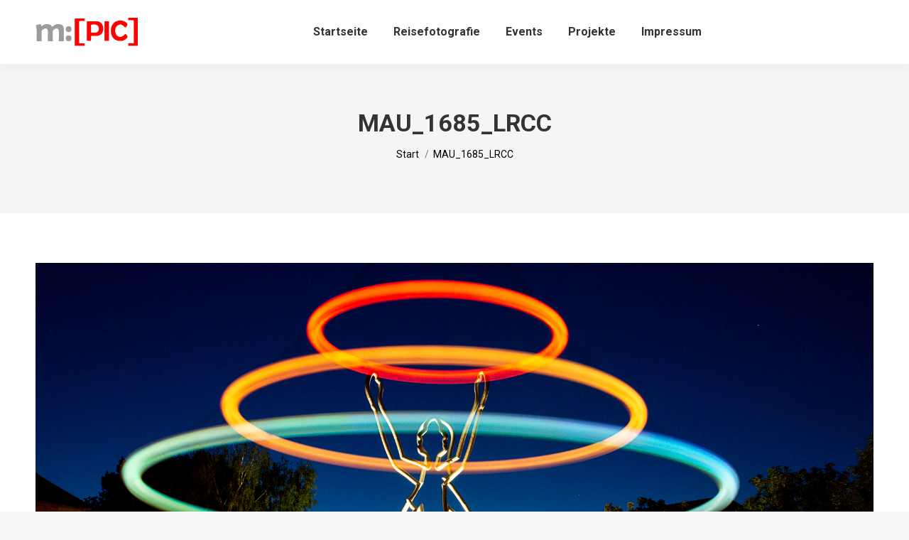

--- FILE ---
content_type: text/html; charset=UTF-8
request_url: https://maudesign.de/dt_gallery/heavens-carousel/mau_1685_lrcc/
body_size: 49478
content:
<!DOCTYPE html>
<!--[if !(IE 6) | !(IE 7) | !(IE 8)  ]><!-->
<html dir="ltr" lang="de" prefix="og: https://ogp.me/ns#" class="no-js">
<!--<![endif]-->
<head>
	<meta charset="UTF-8" />
				<meta name="viewport" content="width=device-width, initial-scale=1, maximum-scale=1, user-scalable=0"/>
			<meta name="theme-color" content="#ff0000"/>	<link rel="profile" href="https://gmpg.org/xfn/11" />
	<title>MAU_1685_LRCC - m:[PIC ] Photography and Art</title>

		<!-- All in One SEO 4.9.3 - aioseo.com -->
	<meta name="robots" content="max-image-preview:large" />
	<meta name="author" content="Herbert"/>
	<meta name="google-site-verification" content="a3W11oAYQbc4VbH4WWlSg2VHD4z7ZVUAw55xmF93Ajg" />
	<link rel="canonical" href="https://maudesign.de/dt_gallery/heavens-carousel/mau_1685_lrcc/" />
	<meta name="generator" content="All in One SEO (AIOSEO) 4.9.3" />
		<meta property="og:locale" content="de_DE" />
		<meta property="og:site_name" content="m:[PIC ] Photography and Art - The intersection of light and imagination" />
		<meta property="og:type" content="article" />
		<meta property="og:title" content="MAU_1685_LRCC - m:[PIC ] Photography and Art" />
		<meta property="og:url" content="https://maudesign.de/dt_gallery/heavens-carousel/mau_1685_lrcc/" />
		<meta property="article:published_time" content="2020-09-27T17:22:07+00:00" />
		<meta property="article:modified_time" content="2020-09-27T17:22:07+00:00" />
		<meta name="twitter:card" content="summary_large_image" />
		<meta name="twitter:title" content="MAU_1685_LRCC - m:[PIC ] Photography and Art" />
		<script type="application/ld+json" class="aioseo-schema">
			{"@context":"https:\/\/schema.org","@graph":[{"@type":"BreadcrumbList","@id":"https:\/\/maudesign.de\/dt_gallery\/heavens-carousel\/mau_1685_lrcc\/#breadcrumblist","itemListElement":[{"@type":"ListItem","@id":"https:\/\/maudesign.de#listItem","position":1,"name":"Home","item":"https:\/\/maudesign.de","nextItem":{"@type":"ListItem","@id":"https:\/\/maudesign.de\/dt_gallery\/heavens-carousel\/mau_1685_lrcc\/#listItem","name":"MAU_1685_LRCC"}},{"@type":"ListItem","@id":"https:\/\/maudesign.de\/dt_gallery\/heavens-carousel\/mau_1685_lrcc\/#listItem","position":2,"name":"MAU_1685_LRCC","previousItem":{"@type":"ListItem","@id":"https:\/\/maudesign.de#listItem","name":"Home"}}]},{"@type":"ItemPage","@id":"https:\/\/maudesign.de\/dt_gallery\/heavens-carousel\/mau_1685_lrcc\/#itempage","url":"https:\/\/maudesign.de\/dt_gallery\/heavens-carousel\/mau_1685_lrcc\/","name":"MAU_1685_LRCC - m:[PIC ] Photography and Art","inLanguage":"de-DE","isPartOf":{"@id":"https:\/\/maudesign.de\/#website"},"breadcrumb":{"@id":"https:\/\/maudesign.de\/dt_gallery\/heavens-carousel\/mau_1685_lrcc\/#breadcrumblist"},"author":{"@id":"https:\/\/maudesign.de\/author\/mpicadmin\/#author"},"creator":{"@id":"https:\/\/maudesign.de\/author\/mpicadmin\/#author"},"datePublished":"2020-09-27T18:22:07+01:00","dateModified":"2020-09-27T18:22:07+01:00"},{"@type":"Person","@id":"https:\/\/maudesign.de\/#person","name":"Herbert","image":{"@type":"ImageObject","@id":"https:\/\/maudesign.de\/dt_gallery\/heavens-carousel\/mau_1685_lrcc\/#personImage","url":"https:\/\/secure.gravatar.com\/avatar\/fda96de397ba2239e5c5298d2a9bab3261a5d017ef9ec7e49dce8c89c0518d32?s=96&d=mm&r=g","width":96,"height":96,"caption":"Herbert"}},{"@type":"Person","@id":"https:\/\/maudesign.de\/author\/mpicadmin\/#author","url":"https:\/\/maudesign.de\/author\/mpicadmin\/","name":"Herbert","image":{"@type":"ImageObject","@id":"https:\/\/maudesign.de\/dt_gallery\/heavens-carousel\/mau_1685_lrcc\/#authorImage","url":"https:\/\/secure.gravatar.com\/avatar\/fda96de397ba2239e5c5298d2a9bab3261a5d017ef9ec7e49dce8c89c0518d32?s=96&d=mm&r=g","width":96,"height":96,"caption":"Herbert"}},{"@type":"WebSite","@id":"https:\/\/maudesign.de\/#website","url":"https:\/\/maudesign.de\/","name":"Photography and Art","description":"The intersection of light and imagination","inLanguage":"de-DE","publisher":{"@id":"https:\/\/maudesign.de\/#person"}}]}
		</script>
		<!-- All in One SEO -->

<link rel='dns-prefetch' href='//cdnjs.cloudflare.com' />
<link rel='dns-prefetch' href='//fonts.googleapis.com' />
<link rel="alternate" type="application/rss+xml" title="m:[PIC ] Photography and Art &raquo; Feed" href="https://maudesign.de/feed/" />
<link rel="alternate" type="application/rss+xml" title="m:[PIC ] Photography and Art &raquo; Kommentar-Feed" href="https://maudesign.de/comments/feed/" />
<link rel="alternate" type="application/rss+xml" title="m:[PIC ] Photography and Art &raquo; MAU_1685_LRCC-Kommentar-Feed" href="https://maudesign.de/dt_gallery/heavens-carousel/mau_1685_lrcc/feed/" />
<link rel="alternate" title="oEmbed (JSON)" type="application/json+oembed" href="https://maudesign.de/wp-json/oembed/1.0/embed?url=https%3A%2F%2Fmaudesign.de%2Fdt_gallery%2Fheavens-carousel%2Fmau_1685_lrcc%2F" />
<link rel="alternate" title="oEmbed (XML)" type="text/xml+oembed" href="https://maudesign.de/wp-json/oembed/1.0/embed?url=https%3A%2F%2Fmaudesign.de%2Fdt_gallery%2Fheavens-carousel%2Fmau_1685_lrcc%2F&#038;format=xml" />
<style id='wp-img-auto-sizes-contain-inline-css'>
img:is([sizes=auto i],[sizes^="auto," i]){contain-intrinsic-size:3000px 1500px}
/*# sourceURL=wp-img-auto-sizes-contain-inline-css */
</style>
<style id='wp-emoji-styles-inline-css'>

	img.wp-smiley, img.emoji {
		display: inline !important;
		border: none !important;
		box-shadow: none !important;
		height: 1em !important;
		width: 1em !important;
		margin: 0 0.07em !important;
		vertical-align: -0.1em !important;
		background: none !important;
		padding: 0 !important;
	}
/*# sourceURL=wp-emoji-styles-inline-css */
</style>
<style id='wp-block-library-inline-css'>
:root{--wp-block-synced-color:#7a00df;--wp-block-synced-color--rgb:122,0,223;--wp-bound-block-color:var(--wp-block-synced-color);--wp-editor-canvas-background:#ddd;--wp-admin-theme-color:#007cba;--wp-admin-theme-color--rgb:0,124,186;--wp-admin-theme-color-darker-10:#006ba1;--wp-admin-theme-color-darker-10--rgb:0,107,160.5;--wp-admin-theme-color-darker-20:#005a87;--wp-admin-theme-color-darker-20--rgb:0,90,135;--wp-admin-border-width-focus:2px}@media (min-resolution:192dpi){:root{--wp-admin-border-width-focus:1.5px}}.wp-element-button{cursor:pointer}:root .has-very-light-gray-background-color{background-color:#eee}:root .has-very-dark-gray-background-color{background-color:#313131}:root .has-very-light-gray-color{color:#eee}:root .has-very-dark-gray-color{color:#313131}:root .has-vivid-green-cyan-to-vivid-cyan-blue-gradient-background{background:linear-gradient(135deg,#00d084,#0693e3)}:root .has-purple-crush-gradient-background{background:linear-gradient(135deg,#34e2e4,#4721fb 50%,#ab1dfe)}:root .has-hazy-dawn-gradient-background{background:linear-gradient(135deg,#faaca8,#dad0ec)}:root .has-subdued-olive-gradient-background{background:linear-gradient(135deg,#fafae1,#67a671)}:root .has-atomic-cream-gradient-background{background:linear-gradient(135deg,#fdd79a,#004a59)}:root .has-nightshade-gradient-background{background:linear-gradient(135deg,#330968,#31cdcf)}:root .has-midnight-gradient-background{background:linear-gradient(135deg,#020381,#2874fc)}:root{--wp--preset--font-size--normal:16px;--wp--preset--font-size--huge:42px}.has-regular-font-size{font-size:1em}.has-larger-font-size{font-size:2.625em}.has-normal-font-size{font-size:var(--wp--preset--font-size--normal)}.has-huge-font-size{font-size:var(--wp--preset--font-size--huge)}.has-text-align-center{text-align:center}.has-text-align-left{text-align:left}.has-text-align-right{text-align:right}.has-fit-text{white-space:nowrap!important}#end-resizable-editor-section{display:none}.aligncenter{clear:both}.items-justified-left{justify-content:flex-start}.items-justified-center{justify-content:center}.items-justified-right{justify-content:flex-end}.items-justified-space-between{justify-content:space-between}.screen-reader-text{border:0;clip-path:inset(50%);height:1px;margin:-1px;overflow:hidden;padding:0;position:absolute;width:1px;word-wrap:normal!important}.screen-reader-text:focus{background-color:#ddd;clip-path:none;color:#444;display:block;font-size:1em;height:auto;left:5px;line-height:normal;padding:15px 23px 14px;text-decoration:none;top:5px;width:auto;z-index:100000}html :where(.has-border-color){border-style:solid}html :where([style*=border-top-color]){border-top-style:solid}html :where([style*=border-right-color]){border-right-style:solid}html :where([style*=border-bottom-color]){border-bottom-style:solid}html :where([style*=border-left-color]){border-left-style:solid}html :where([style*=border-width]){border-style:solid}html :where([style*=border-top-width]){border-top-style:solid}html :where([style*=border-right-width]){border-right-style:solid}html :where([style*=border-bottom-width]){border-bottom-style:solid}html :where([style*=border-left-width]){border-left-style:solid}html :where(img[class*=wp-image-]){height:auto;max-width:100%}:where(figure){margin:0 0 1em}html :where(.is-position-sticky){--wp-admin--admin-bar--position-offset:var(--wp-admin--admin-bar--height,0px)}@media screen and (max-width:600px){html :where(.is-position-sticky){--wp-admin--admin-bar--position-offset:0px}}

/*# sourceURL=wp-block-library-inline-css */
</style><style id='global-styles-inline-css'>
:root{--wp--preset--aspect-ratio--square: 1;--wp--preset--aspect-ratio--4-3: 4/3;--wp--preset--aspect-ratio--3-4: 3/4;--wp--preset--aspect-ratio--3-2: 3/2;--wp--preset--aspect-ratio--2-3: 2/3;--wp--preset--aspect-ratio--16-9: 16/9;--wp--preset--aspect-ratio--9-16: 9/16;--wp--preset--color--black: #000000;--wp--preset--color--cyan-bluish-gray: #abb8c3;--wp--preset--color--white: #FFF;--wp--preset--color--pale-pink: #f78da7;--wp--preset--color--vivid-red: #cf2e2e;--wp--preset--color--luminous-vivid-orange: #ff6900;--wp--preset--color--luminous-vivid-amber: #fcb900;--wp--preset--color--light-green-cyan: #7bdcb5;--wp--preset--color--vivid-green-cyan: #00d084;--wp--preset--color--pale-cyan-blue: #8ed1fc;--wp--preset--color--vivid-cyan-blue: #0693e3;--wp--preset--color--vivid-purple: #9b51e0;--wp--preset--color--accent: #ff0000;--wp--preset--color--dark-gray: #111;--wp--preset--color--light-gray: #767676;--wp--preset--gradient--vivid-cyan-blue-to-vivid-purple: linear-gradient(135deg,rgb(6,147,227) 0%,rgb(155,81,224) 100%);--wp--preset--gradient--light-green-cyan-to-vivid-green-cyan: linear-gradient(135deg,rgb(122,220,180) 0%,rgb(0,208,130) 100%);--wp--preset--gradient--luminous-vivid-amber-to-luminous-vivid-orange: linear-gradient(135deg,rgb(252,185,0) 0%,rgb(255,105,0) 100%);--wp--preset--gradient--luminous-vivid-orange-to-vivid-red: linear-gradient(135deg,rgb(255,105,0) 0%,rgb(207,46,46) 100%);--wp--preset--gradient--very-light-gray-to-cyan-bluish-gray: linear-gradient(135deg,rgb(238,238,238) 0%,rgb(169,184,195) 100%);--wp--preset--gradient--cool-to-warm-spectrum: linear-gradient(135deg,rgb(74,234,220) 0%,rgb(151,120,209) 20%,rgb(207,42,186) 40%,rgb(238,44,130) 60%,rgb(251,105,98) 80%,rgb(254,248,76) 100%);--wp--preset--gradient--blush-light-purple: linear-gradient(135deg,rgb(255,206,236) 0%,rgb(152,150,240) 100%);--wp--preset--gradient--blush-bordeaux: linear-gradient(135deg,rgb(254,205,165) 0%,rgb(254,45,45) 50%,rgb(107,0,62) 100%);--wp--preset--gradient--luminous-dusk: linear-gradient(135deg,rgb(255,203,112) 0%,rgb(199,81,192) 50%,rgb(65,88,208) 100%);--wp--preset--gradient--pale-ocean: linear-gradient(135deg,rgb(255,245,203) 0%,rgb(182,227,212) 50%,rgb(51,167,181) 100%);--wp--preset--gradient--electric-grass: linear-gradient(135deg,rgb(202,248,128) 0%,rgb(113,206,126) 100%);--wp--preset--gradient--midnight: linear-gradient(135deg,rgb(2,3,129) 0%,rgb(40,116,252) 100%);--wp--preset--font-size--small: 13px;--wp--preset--font-size--medium: 20px;--wp--preset--font-size--large: 36px;--wp--preset--font-size--x-large: 42px;--wp--preset--spacing--20: 0.44rem;--wp--preset--spacing--30: 0.67rem;--wp--preset--spacing--40: 1rem;--wp--preset--spacing--50: 1.5rem;--wp--preset--spacing--60: 2.25rem;--wp--preset--spacing--70: 3.38rem;--wp--preset--spacing--80: 5.06rem;--wp--preset--shadow--natural: 6px 6px 9px rgba(0, 0, 0, 0.2);--wp--preset--shadow--deep: 12px 12px 50px rgba(0, 0, 0, 0.4);--wp--preset--shadow--sharp: 6px 6px 0px rgba(0, 0, 0, 0.2);--wp--preset--shadow--outlined: 6px 6px 0px -3px rgb(255, 255, 255), 6px 6px rgb(0, 0, 0);--wp--preset--shadow--crisp: 6px 6px 0px rgb(0, 0, 0);}:where(.is-layout-flex){gap: 0.5em;}:where(.is-layout-grid){gap: 0.5em;}body .is-layout-flex{display: flex;}.is-layout-flex{flex-wrap: wrap;align-items: center;}.is-layout-flex > :is(*, div){margin: 0;}body .is-layout-grid{display: grid;}.is-layout-grid > :is(*, div){margin: 0;}:where(.wp-block-columns.is-layout-flex){gap: 2em;}:where(.wp-block-columns.is-layout-grid){gap: 2em;}:where(.wp-block-post-template.is-layout-flex){gap: 1.25em;}:where(.wp-block-post-template.is-layout-grid){gap: 1.25em;}.has-black-color{color: var(--wp--preset--color--black) !important;}.has-cyan-bluish-gray-color{color: var(--wp--preset--color--cyan-bluish-gray) !important;}.has-white-color{color: var(--wp--preset--color--white) !important;}.has-pale-pink-color{color: var(--wp--preset--color--pale-pink) !important;}.has-vivid-red-color{color: var(--wp--preset--color--vivid-red) !important;}.has-luminous-vivid-orange-color{color: var(--wp--preset--color--luminous-vivid-orange) !important;}.has-luminous-vivid-amber-color{color: var(--wp--preset--color--luminous-vivid-amber) !important;}.has-light-green-cyan-color{color: var(--wp--preset--color--light-green-cyan) !important;}.has-vivid-green-cyan-color{color: var(--wp--preset--color--vivid-green-cyan) !important;}.has-pale-cyan-blue-color{color: var(--wp--preset--color--pale-cyan-blue) !important;}.has-vivid-cyan-blue-color{color: var(--wp--preset--color--vivid-cyan-blue) !important;}.has-vivid-purple-color{color: var(--wp--preset--color--vivid-purple) !important;}.has-black-background-color{background-color: var(--wp--preset--color--black) !important;}.has-cyan-bluish-gray-background-color{background-color: var(--wp--preset--color--cyan-bluish-gray) !important;}.has-white-background-color{background-color: var(--wp--preset--color--white) !important;}.has-pale-pink-background-color{background-color: var(--wp--preset--color--pale-pink) !important;}.has-vivid-red-background-color{background-color: var(--wp--preset--color--vivid-red) !important;}.has-luminous-vivid-orange-background-color{background-color: var(--wp--preset--color--luminous-vivid-orange) !important;}.has-luminous-vivid-amber-background-color{background-color: var(--wp--preset--color--luminous-vivid-amber) !important;}.has-light-green-cyan-background-color{background-color: var(--wp--preset--color--light-green-cyan) !important;}.has-vivid-green-cyan-background-color{background-color: var(--wp--preset--color--vivid-green-cyan) !important;}.has-pale-cyan-blue-background-color{background-color: var(--wp--preset--color--pale-cyan-blue) !important;}.has-vivid-cyan-blue-background-color{background-color: var(--wp--preset--color--vivid-cyan-blue) !important;}.has-vivid-purple-background-color{background-color: var(--wp--preset--color--vivid-purple) !important;}.has-black-border-color{border-color: var(--wp--preset--color--black) !important;}.has-cyan-bluish-gray-border-color{border-color: var(--wp--preset--color--cyan-bluish-gray) !important;}.has-white-border-color{border-color: var(--wp--preset--color--white) !important;}.has-pale-pink-border-color{border-color: var(--wp--preset--color--pale-pink) !important;}.has-vivid-red-border-color{border-color: var(--wp--preset--color--vivid-red) !important;}.has-luminous-vivid-orange-border-color{border-color: var(--wp--preset--color--luminous-vivid-orange) !important;}.has-luminous-vivid-amber-border-color{border-color: var(--wp--preset--color--luminous-vivid-amber) !important;}.has-light-green-cyan-border-color{border-color: var(--wp--preset--color--light-green-cyan) !important;}.has-vivid-green-cyan-border-color{border-color: var(--wp--preset--color--vivid-green-cyan) !important;}.has-pale-cyan-blue-border-color{border-color: var(--wp--preset--color--pale-cyan-blue) !important;}.has-vivid-cyan-blue-border-color{border-color: var(--wp--preset--color--vivid-cyan-blue) !important;}.has-vivid-purple-border-color{border-color: var(--wp--preset--color--vivid-purple) !important;}.has-vivid-cyan-blue-to-vivid-purple-gradient-background{background: var(--wp--preset--gradient--vivid-cyan-blue-to-vivid-purple) !important;}.has-light-green-cyan-to-vivid-green-cyan-gradient-background{background: var(--wp--preset--gradient--light-green-cyan-to-vivid-green-cyan) !important;}.has-luminous-vivid-amber-to-luminous-vivid-orange-gradient-background{background: var(--wp--preset--gradient--luminous-vivid-amber-to-luminous-vivid-orange) !important;}.has-luminous-vivid-orange-to-vivid-red-gradient-background{background: var(--wp--preset--gradient--luminous-vivid-orange-to-vivid-red) !important;}.has-very-light-gray-to-cyan-bluish-gray-gradient-background{background: var(--wp--preset--gradient--very-light-gray-to-cyan-bluish-gray) !important;}.has-cool-to-warm-spectrum-gradient-background{background: var(--wp--preset--gradient--cool-to-warm-spectrum) !important;}.has-blush-light-purple-gradient-background{background: var(--wp--preset--gradient--blush-light-purple) !important;}.has-blush-bordeaux-gradient-background{background: var(--wp--preset--gradient--blush-bordeaux) !important;}.has-luminous-dusk-gradient-background{background: var(--wp--preset--gradient--luminous-dusk) !important;}.has-pale-ocean-gradient-background{background: var(--wp--preset--gradient--pale-ocean) !important;}.has-electric-grass-gradient-background{background: var(--wp--preset--gradient--electric-grass) !important;}.has-midnight-gradient-background{background: var(--wp--preset--gradient--midnight) !important;}.has-small-font-size{font-size: var(--wp--preset--font-size--small) !important;}.has-medium-font-size{font-size: var(--wp--preset--font-size--medium) !important;}.has-large-font-size{font-size: var(--wp--preset--font-size--large) !important;}.has-x-large-font-size{font-size: var(--wp--preset--font-size--x-large) !important;}
/*# sourceURL=global-styles-inline-css */
</style>

<style id='classic-theme-styles-inline-css'>
/*! This file is auto-generated */
.wp-block-button__link{color:#fff;background-color:#32373c;border-radius:9999px;box-shadow:none;text-decoration:none;padding:calc(.667em + 2px) calc(1.333em + 2px);font-size:1.125em}.wp-block-file__button{background:#32373c;color:#fff;text-decoration:none}
/*# sourceURL=/wp-includes/css/classic-themes.min.css */
</style>
<link rel='stylesheet' id='go-pricing-styles-css' href='https://maudesign.de/wp-content/plugins/go_pricing/assets/css/go_pricing_styles.css?ver=3.4' media='all' />
<link rel='stylesheet' id='the7-font-css' href='https://maudesign.de/wp-content/themes/dt-the7/fonts/icomoon-the7-font/icomoon-the7-font.min.css?ver=14.0.1.1' media='all' />
<link rel='stylesheet' id='the7-Defaults-css' href='https://maudesign.de/wp-content/uploads/smile_fonts/Defaults/Defaults.css?ver=6.9' media='all' />
<link rel='stylesheet' id='dt-web-fonts-css' href='https://fonts.googleapis.com/css?family=Roboto:400,500,600,700' media='all' />
<link rel='stylesheet' id='dt-main-css' href='https://maudesign.de/wp-content/themes/dt-the7/css/main.min.css?ver=14.0.1.1' media='all' />
<style id='dt-main-inline-css'>
body #load {
  display: block;
  height: 100%;
  overflow: hidden;
  position: fixed;
  width: 100%;
  z-index: 9901;
  opacity: 1;
  visibility: visible;
  transition: all .35s ease-out;
}
.load-wrap {
  width: 100%;
  height: 100%;
  background-position: center center;
  background-repeat: no-repeat;
  text-align: center;
  display: -ms-flexbox;
  display: -ms-flex;
  display: flex;
  -ms-align-items: center;
  -ms-flex-align: center;
  align-items: center;
  -ms-flex-flow: column wrap;
  flex-flow: column wrap;
  -ms-flex-pack: center;
  -ms-justify-content: center;
  justify-content: center;
}
.load-wrap > svg {
  position: absolute;
  top: 50%;
  left: 50%;
  transform: translate(-50%,-50%);
}
#load {
  background: var(--the7-elementor-beautiful-loading-bg,#ffffff);
  --the7-beautiful-spinner-color2: var(--the7-beautiful-spinner-color,#e0e0e0);
}

/*# sourceURL=dt-main-inline-css */
</style>
<link rel='stylesheet' id='the7-custom-scrollbar-css' href='https://maudesign.de/wp-content/themes/dt-the7/lib/custom-scrollbar/custom-scrollbar.min.css?ver=14.0.1.1' media='all' />
<link rel='stylesheet' id='the7-wpbakery-css' href='https://maudesign.de/wp-content/themes/dt-the7/css/wpbakery.min.css?ver=14.0.1.1' media='all' />
<link rel='stylesheet' id='the7-core-css' href='https://maudesign.de/wp-content/plugins/dt-the7-core/assets/css/post-type.min.css?ver=2.7.12' media='all' />
<link rel='stylesheet' id='the7-css-vars-css' href='https://maudesign.de/wp-content/uploads/the7-css/css-vars.css?ver=ac63eae43ccb' media='all' />
<link rel='stylesheet' id='dt-custom-css' href='https://maudesign.de/wp-content/uploads/the7-css/custom.css?ver=ac63eae43ccb' media='all' />
<link rel='stylesheet' id='dt-media-css' href='https://maudesign.de/wp-content/uploads/the7-css/media.css?ver=ac63eae43ccb' media='all' />
<link rel='stylesheet' id='the7-mega-menu-css' href='https://maudesign.de/wp-content/uploads/the7-css/mega-menu.css?ver=ac63eae43ccb' media='all' />
<link rel='stylesheet' id='the7-elements-albums-portfolio-css' href='https://maudesign.de/wp-content/uploads/the7-css/the7-elements-albums-portfolio.css?ver=ac63eae43ccb' media='all' />
<link rel='stylesheet' id='the7-elements-css' href='https://maudesign.de/wp-content/uploads/the7-css/post-type-dynamic.css?ver=ac63eae43ccb' media='all' />
<link rel='stylesheet' id='style-css' href='https://maudesign.de/wp-content/themes/dt-the7/style.css?ver=14.0.1.1' media='all' />
<script src="https://maudesign.de/wp-includes/js/jquery/jquery.min.js?ver=3.7.1" id="jquery-core-js"></script>
<script src="https://maudesign.de/wp-includes/js/jquery/jquery-migrate.min.js?ver=3.4.1" id="jquery-migrate-js"></script>
<script id="gw-tweenmax-js-before">
var oldGS=window.GreenSockGlobals,oldGSQueue=window._gsQueue,oldGSDefine=window._gsDefine;window._gsDefine=null;delete(window._gsDefine);var gwGS=window.GreenSockGlobals={};
//# sourceURL=gw-tweenmax-js-before
</script>
<script src="https://cdnjs.cloudflare.com/ajax/libs/gsap/1.11.2/TweenMax.min.js" id="gw-tweenmax-js"></script>
<script id="gw-tweenmax-js-after">
try{window.GreenSockGlobals=null;window._gsQueue=null;window._gsDefine=null;delete(window.GreenSockGlobals);delete(window._gsQueue);delete(window._gsDefine);window.GreenSockGlobals=oldGS;window._gsQueue=oldGSQueue;window._gsDefine=oldGSDefine;}catch(e){}
//# sourceURL=gw-tweenmax-js-after
</script>
<script id="dt-above-fold-js-extra">
var dtLocal = {"themeUrl":"https://maudesign.de/wp-content/themes/dt-the7","passText":"Um diesen gesch\u00fctzten Eintrag anzusehen, geben Sie bitte das Passwort ein:","moreButtonText":{"loading":"Lade...","loadMore":"Mehr laden"},"postID":"36505","ajaxurl":"https://maudesign.de/wp-admin/admin-ajax.php","REST":{"baseUrl":"https://maudesign.de/wp-json/the7/v1","endpoints":{"sendMail":"/send-mail"}},"contactMessages":{"required":"One or more fields have an error. Please check and try again.","terms":"Please accept the privacy policy.","fillTheCaptchaError":"Please, fill the captcha."},"captchaSiteKey":"","ajaxNonce":"695f25a45a","pageData":"","themeSettings":{"smoothScroll":"off","lazyLoading":false,"desktopHeader":{"height":90},"ToggleCaptionEnabled":"disabled","ToggleCaption":"Navigation","floatingHeader":{"showAfter":94,"showMenu":true,"height":60,"logo":{"showLogo":true,"html":"\u003Cimg class=\" preload-me\" src=\"https://maudesign.de/wp-content/uploads/2019/12/mpic_logo_50.png\" srcset=\"https://maudesign.de/wp-content/uploads/2019/12/mpic_logo_50.png 72w, https://maudesign.de/wp-content/uploads/2019/12/mpic_logo.png 144w\" width=\"72\" height=\"20\"   sizes=\"72px\" alt=\"m:[PIC ] Photography and Art\" /\u003E","url":"https://maudesign.de/"}},"topLine":{"floatingTopLine":{"logo":{"showLogo":false,"html":""}}},"mobileHeader":{"firstSwitchPoint":990,"secondSwitchPoint":600,"firstSwitchPointHeight":60,"secondSwitchPointHeight":60,"mobileToggleCaptionEnabled":"disabled","mobileToggleCaption":"Menu"},"stickyMobileHeaderFirstSwitch":{"logo":{"html":"\u003Cimg class=\" preload-me\" src=\"https://maudesign.de/wp-content/uploads/2019/12/mpic_logo_50.png\" srcset=\"https://maudesign.de/wp-content/uploads/2019/12/mpic_logo_50.png 72w, https://maudesign.de/wp-content/uploads/2019/12/mpic_logo.png 144w\" width=\"72\" height=\"20\"   sizes=\"72px\" alt=\"m:[PIC ] Photography and Art\" /\u003E"}},"stickyMobileHeaderSecondSwitch":{"logo":{"html":"\u003Cimg class=\" preload-me\" src=\"https://maudesign.de/wp-content/uploads/2019/12/mpic_logo_50.png\" srcset=\"https://maudesign.de/wp-content/uploads/2019/12/mpic_logo_50.png 72w, https://maudesign.de/wp-content/uploads/2019/12/mpic_logo.png 144w\" width=\"72\" height=\"20\"   sizes=\"72px\" alt=\"m:[PIC ] Photography and Art\" /\u003E"}},"sidebar":{"switchPoint":990},"boxedWidth":"1280px"},"VCMobileScreenWidth":"768"};
var dtShare = {"shareButtonText":{"facebook":"Share on Facebook","twitter":"Share on X","pinterest":"Pin it","linkedin":"Share on Linkedin","whatsapp":"Share on Whatsapp"},"overlayOpacity":"80"};
//# sourceURL=dt-above-fold-js-extra
</script>
<script src="https://maudesign.de/wp-content/themes/dt-the7/js/above-the-fold.min.js?ver=14.0.1.1" id="dt-above-fold-js"></script>
<script></script><link rel="https://api.w.org/" href="https://maudesign.de/wp-json/" /><link rel="alternate" title="JSON" type="application/json" href="https://maudesign.de/wp-json/wp/v2/media/36505" /><link rel="EditURI" type="application/rsd+xml" title="RSD" href="https://maudesign.de/xmlrpc.php?rsd" />
<meta name="generator" content="WordPress 6.9" />
<link rel='shortlink' href='https://maudesign.de/?p=36505' />
<style>.recentcomments a{display:inline !important;padding:0 !important;margin:0 !important;}</style><meta name="generator" content="Powered by WPBakery Page Builder - drag and drop page builder for WordPress."/>
<script type="text/javascript" id="the7-loader-script">
document.addEventListener("DOMContentLoaded", function(event) {
	var load = document.getElementById("load");
	if(!load.classList.contains('loader-removed')){
		var removeLoading = setTimeout(function() {
			load.className += " loader-removed";
		}, 300);
	}
});
</script>
		<link rel="icon" href="https://maudesign.de/wp-content/uploads/2019/03/cropped-DSCF8260_LRCC-32x32.jpg" sizes="32x32" />
<link rel="icon" href="https://maudesign.de/wp-content/uploads/2019/03/cropped-DSCF8260_LRCC-192x192.jpg" sizes="192x192" />
<link rel="apple-touch-icon" href="https://maudesign.de/wp-content/uploads/2019/03/cropped-DSCF8260_LRCC-180x180.jpg" />
<meta name="msapplication-TileImage" content="https://maudesign.de/wp-content/uploads/2019/03/cropped-DSCF8260_LRCC-270x270.jpg" />
<noscript><style> .wpb_animate_when_almost_visible { opacity: 1; }</style></noscript><style id='the7-custom-inline-css' type='text/css'>
.sub-nav .menu-item i.fa,
.sub-nav .menu-item i.fas,
.sub-nav .menu-item i.far,
.sub-nav .menu-item i.fab {
	text-align: center;
	width: 1.25em;
}
</style>
</head>
<body id="the7-body" class="attachment wp-singular attachment-template-default single single-attachment postid-36505 attachmentid-36505 attachment-jpeg wp-embed-responsive wp-theme-dt-the7 the7-core-ver-2.7.12 dt-responsive-on right-mobile-menu-close-icon ouside-menu-close-icon mobile-hamburger-close-bg-enable mobile-hamburger-close-bg-hover-enable  fade-medium-mobile-menu-close-icon fade-medium-menu-close-icon srcset-enabled btn-flat custom-btn-color accent-btn-hover-color phantom-sticky phantom-shadow-decoration phantom-custom-logo-on sticky-mobile-header top-header first-switch-logo-left first-switch-menu-right second-switch-logo-left second-switch-menu-right right-mobile-menu layzr-loading-on popup-message-style the7-ver-14.0.1.1 wpb-js-composer js-comp-ver-8.7.2 vc_responsive">
<!-- The7 14.0.1.1 -->
<div id="load" class="spinner-loader">
	<div class="load-wrap"><style type="text/css">
    [class*="the7-spinner-animate-"]{
        animation: spinner-animation 1s cubic-bezier(1,1,1,1) infinite;
        x:46.5px;
        y:40px;
        width:7px;
        height:20px;
        fill:var(--the7-beautiful-spinner-color2);
        opacity: 0.2;
    }
    .the7-spinner-animate-2{
        animation-delay: 0.083s;
    }
    .the7-spinner-animate-3{
        animation-delay: 0.166s;
    }
    .the7-spinner-animate-4{
         animation-delay: 0.25s;
    }
    .the7-spinner-animate-5{
         animation-delay: 0.33s;
    }
    .the7-spinner-animate-6{
         animation-delay: 0.416s;
    }
    .the7-spinner-animate-7{
         animation-delay: 0.5s;
    }
    .the7-spinner-animate-8{
         animation-delay: 0.58s;
    }
    .the7-spinner-animate-9{
         animation-delay: 0.666s;
    }
    .the7-spinner-animate-10{
         animation-delay: 0.75s;
    }
    .the7-spinner-animate-11{
        animation-delay: 0.83s;
    }
    .the7-spinner-animate-12{
        animation-delay: 0.916s;
    }
    @keyframes spinner-animation{
        from {
            opacity: 1;
        }
        to{
            opacity: 0;
        }
    }
</style>
<svg width="75px" height="75px" xmlns="http://www.w3.org/2000/svg" viewBox="0 0 100 100" preserveAspectRatio="xMidYMid">
	<rect class="the7-spinner-animate-1" rx="5" ry="5" transform="rotate(0 50 50) translate(0 -30)"></rect>
	<rect class="the7-spinner-animate-2" rx="5" ry="5" transform="rotate(30 50 50) translate(0 -30)"></rect>
	<rect class="the7-spinner-animate-3" rx="5" ry="5" transform="rotate(60 50 50) translate(0 -30)"></rect>
	<rect class="the7-spinner-animate-4" rx="5" ry="5" transform="rotate(90 50 50) translate(0 -30)"></rect>
	<rect class="the7-spinner-animate-5" rx="5" ry="5" transform="rotate(120 50 50) translate(0 -30)"></rect>
	<rect class="the7-spinner-animate-6" rx="5" ry="5" transform="rotate(150 50 50) translate(0 -30)"></rect>
	<rect class="the7-spinner-animate-7" rx="5" ry="5" transform="rotate(180 50 50) translate(0 -30)"></rect>
	<rect class="the7-spinner-animate-8" rx="5" ry="5" transform="rotate(210 50 50) translate(0 -30)"></rect>
	<rect class="the7-spinner-animate-9" rx="5" ry="5" transform="rotate(240 50 50) translate(0 -30)"></rect>
	<rect class="the7-spinner-animate-10" rx="5" ry="5" transform="rotate(270 50 50) translate(0 -30)"></rect>
	<rect class="the7-spinner-animate-11" rx="5" ry="5" transform="rotate(300 50 50) translate(0 -30)"></rect>
	<rect class="the7-spinner-animate-12" rx="5" ry="5" transform="rotate(330 50 50) translate(0 -30)"></rect>
</svg></div>
</div>
<div id="page" >
	<a class="skip-link screen-reader-text" href="#content">Zum Inhalt springen</a>

<div class="masthead inline-header center full-height shadow-decoration shadow-mobile-header-decoration small-mobile-menu-icon dt-parent-menu-clickable show-sub-menu-on-hover show-device-logo show-mobile-logo" >

	<div class="top-bar full-width-line top-bar-empty top-bar-line-hide">
	<div class="top-bar-bg" ></div>
	<div class="mini-widgets left-widgets"></div><div class="mini-widgets right-widgets"></div></div>

	<header class="header-bar" role="banner">

		<div class="branding">
	<div id="site-title" class="assistive-text">m:[PIC ] Photography and Art</div>
	<div id="site-description" class="assistive-text">The intersection of light and imagination</div>
	<a class="" href="https://maudesign.de/"><img class=" preload-me" src="https://maudesign.de/wp-content/uploads/2019/12/mpic_logo.png" srcset="https://maudesign.de/wp-content/uploads/2019/12/mpic_logo.png 144w, https://maudesign.de/wp-content/uploads/2019/12/mpic_logo.png 144w" width="144" height="40"   sizes="144px" alt="m:[PIC ] Photography and Art" /><img class="mobile-logo preload-me" src="https://maudesign.de/wp-content/uploads/2019/12/mpic_logo_50.png" srcset="https://maudesign.de/wp-content/uploads/2019/12/mpic_logo_50.png 72w, https://maudesign.de/wp-content/uploads/2019/12/mpic_logo.png 144w" width="72" height="20"   sizes="72px" alt="m:[PIC ] Photography and Art" /></a></div>

		<ul id="primary-menu" class="main-nav underline-decoration l-to-r-line outside-item-remove-margin"><li class="menu-item menu-item-type-custom menu-item-object-custom menu-item-home menu-item-36266 first depth-0"><a href='https://maudesign.de' data-level='1'><span class="menu-item-text"><span class="menu-text">Startseite</span></span></a></li> <li class="menu-item menu-item-type-custom menu-item-object-custom menu-item-has-children menu-item-36623 has-children depth-0"><a data-level='1' aria-haspopup='true' aria-expanded='false'><span class="menu-item-text"><span class="menu-text">Reisefotografie</span></span></a><ul class="sub-nav hover-style-bg level-arrows-on" role="group"><li class="menu-item menu-item-type-post_type menu-item-object-dt_gallery menu-item-36253 first depth-1"><a href='https://maudesign.de/dt_gallery/china/' data-level='2'><span class="menu-item-text"><span class="menu-text">China</span></span></a></li> <li class="menu-item menu-item-type-post_type menu-item-object-dt_gallery menu-item-36385 depth-1"><a href='https://maudesign.de/dt_gallery/spanien/' data-level='2'><span class="menu-item-text"><span class="menu-text">Spanien – Teneriffa</span></span></a></li> </ul></li> <li class="menu-item menu-item-type-custom menu-item-object-custom menu-item-has-children menu-item-36624 has-children depth-0"><a data-level='1' aria-haspopup='true' aria-expanded='false'><span class="menu-item-text"><span class="menu-text">Events</span></span></a><ul class="sub-nav hover-style-bg level-arrows-on" role="group"><li class="menu-item menu-item-type-post_type menu-item-object-dt_gallery menu-item-36514 first depth-1"><a href='https://maudesign.de/dt_gallery/heavens-carousel/' data-level='2'><span class="menu-item-text"><span class="menu-text">Heaven’s Carousel</span></span></a></li> <li class="menu-item menu-item-type-post_type menu-item-object-dt_gallery menu-item-36497 depth-1"><a href='https://maudesign.de/dt_gallery/fasching/' data-level='2'><span class="menu-item-text"><span class="menu-text">Fasching</span></span></a></li> </ul></li> <li class="menu-item menu-item-type-custom menu-item-object-custom menu-item-has-children menu-item-36625 has-children depth-0"><a data-level='1' aria-haspopup='true' aria-expanded='false'><span class="menu-item-text"><span class="menu-text">Projekte</span></span></a><ul class="sub-nav hover-style-bg level-arrows-on" role="group"><li class="menu-item menu-item-type-post_type menu-item-object-dt_gallery menu-item-36693 first depth-1"><a href='https://maudesign.de/dt_gallery/das-rauschen-der-zeit/' data-level='2'><span class="menu-item-text"><span class="menu-text">Das Rauschen der Zeit</span></span></a></li> <li class="menu-item menu-item-type-post_type menu-item-object-dt_gallery menu-item-36664 depth-1"><a href='https://maudesign.de/dt_gallery/kopfkino-offenburg/' data-level='2'><span class="menu-item-text"><span class="menu-text">Kopfkino Offenburg</span></span></a></li> <li class="menu-item menu-item-type-post_type menu-item-object-dt_gallery menu-item-36620 depth-1"><a href='https://maudesign.de/dt_gallery/schwarzwald/' data-level='2'><span class="menu-item-text"><span class="menu-text">Schwarzwald</span></span></a></li> <li class="menu-item menu-item-type-post_type menu-item-object-dt_gallery menu-item-36544 depth-1"><a href='https://maudesign.de/dt_gallery/ruhelos/' data-level='2'><span class="menu-item-text"><span class="menu-text">Fernweh</span></span></a></li> <li class="menu-item menu-item-type-post_type menu-item-object-dt_gallery menu-item-36573 depth-1"><a href='https://maudesign.de/dt_gallery/lichtkunst/' data-level='2'><span class="menu-item-text"><span class="menu-text">Lichtkunst</span></span></a></li> </ul></li> <li class="menu-item menu-item-type-post_type menu-item-object-page menu-item-privacy-policy menu-item-15 last depth-0 dt-mega-menu mega-auto-width mega-column-3"><a href='https://maudesign.de/impressum/' data-level='1'><span class="menu-item-text"><span class="menu-text">Impressum</span></span></a></li> </ul>
		
	</header>

</div>
<div role="navigation" aria-label="Main Menu" class="dt-mobile-header mobile-menu-show-divider">
	<div class="dt-close-mobile-menu-icon" aria-label="Close" role="button" tabindex="0"><div class="close-line-wrap"><span class="close-line"></span><span class="close-line"></span><span class="close-line"></span></div></div>	<ul id="mobile-menu" class="mobile-main-nav">
		<li class="menu-item menu-item-type-custom menu-item-object-custom menu-item-home menu-item-36266 first depth-0"><a href='https://maudesign.de' data-level='1'><span class="menu-item-text"><span class="menu-text">Startseite</span></span></a></li> <li class="menu-item menu-item-type-custom menu-item-object-custom menu-item-has-children menu-item-36623 has-children depth-0"><a data-level='1' aria-haspopup='true' aria-expanded='false'><span class="menu-item-text"><span class="menu-text">Reisefotografie</span></span></a><ul class="sub-nav hover-style-bg level-arrows-on" role="group"><li class="menu-item menu-item-type-post_type menu-item-object-dt_gallery menu-item-36253 first depth-1"><a href='https://maudesign.de/dt_gallery/china/' data-level='2'><span class="menu-item-text"><span class="menu-text">China</span></span></a></li> <li class="menu-item menu-item-type-post_type menu-item-object-dt_gallery menu-item-36385 depth-1"><a href='https://maudesign.de/dt_gallery/spanien/' data-level='2'><span class="menu-item-text"><span class="menu-text">Spanien – Teneriffa</span></span></a></li> </ul></li> <li class="menu-item menu-item-type-custom menu-item-object-custom menu-item-has-children menu-item-36624 has-children depth-0"><a data-level='1' aria-haspopup='true' aria-expanded='false'><span class="menu-item-text"><span class="menu-text">Events</span></span></a><ul class="sub-nav hover-style-bg level-arrows-on" role="group"><li class="menu-item menu-item-type-post_type menu-item-object-dt_gallery menu-item-36514 first depth-1"><a href='https://maudesign.de/dt_gallery/heavens-carousel/' data-level='2'><span class="menu-item-text"><span class="menu-text">Heaven’s Carousel</span></span></a></li> <li class="menu-item menu-item-type-post_type menu-item-object-dt_gallery menu-item-36497 depth-1"><a href='https://maudesign.de/dt_gallery/fasching/' data-level='2'><span class="menu-item-text"><span class="menu-text">Fasching</span></span></a></li> </ul></li> <li class="menu-item menu-item-type-custom menu-item-object-custom menu-item-has-children menu-item-36625 has-children depth-0"><a data-level='1' aria-haspopup='true' aria-expanded='false'><span class="menu-item-text"><span class="menu-text">Projekte</span></span></a><ul class="sub-nav hover-style-bg level-arrows-on" role="group"><li class="menu-item menu-item-type-post_type menu-item-object-dt_gallery menu-item-36693 first depth-1"><a href='https://maudesign.de/dt_gallery/das-rauschen-der-zeit/' data-level='2'><span class="menu-item-text"><span class="menu-text">Das Rauschen der Zeit</span></span></a></li> <li class="menu-item menu-item-type-post_type menu-item-object-dt_gallery menu-item-36664 depth-1"><a href='https://maudesign.de/dt_gallery/kopfkino-offenburg/' data-level='2'><span class="menu-item-text"><span class="menu-text">Kopfkino Offenburg</span></span></a></li> <li class="menu-item menu-item-type-post_type menu-item-object-dt_gallery menu-item-36620 depth-1"><a href='https://maudesign.de/dt_gallery/schwarzwald/' data-level='2'><span class="menu-item-text"><span class="menu-text">Schwarzwald</span></span></a></li> <li class="menu-item menu-item-type-post_type menu-item-object-dt_gallery menu-item-36544 depth-1"><a href='https://maudesign.de/dt_gallery/ruhelos/' data-level='2'><span class="menu-item-text"><span class="menu-text">Fernweh</span></span></a></li> <li class="menu-item menu-item-type-post_type menu-item-object-dt_gallery menu-item-36573 depth-1"><a href='https://maudesign.de/dt_gallery/lichtkunst/' data-level='2'><span class="menu-item-text"><span class="menu-text">Lichtkunst</span></span></a></li> </ul></li> <li class="menu-item menu-item-type-post_type menu-item-object-page menu-item-privacy-policy menu-item-15 last depth-0 dt-mega-menu mega-auto-width mega-column-3"><a href='https://maudesign.de/impressum/' data-level='1'><span class="menu-item-text"><span class="menu-text">Impressum</span></span></a></li> 	</ul>
	<div class='mobile-mini-widgets-in-menu'></div>
</div>

		<div class="page-title title-center solid-bg page-title-responsive-enabled title-outline-decoration">
			<div class="wf-wrap">

				<div class="page-title-head hgroup"><h1 class="entry-title">MAU_1685_LRCC</h1></div><div class="page-title-breadcrumbs"><div class="assistive-text">Sie befinden sich hier:</div><ol class="breadcrumbs text-small" itemscope itemtype="https://schema.org/BreadcrumbList"><li itemprop="itemListElement" itemscope itemtype="https://schema.org/ListItem"><a itemprop="item" href="https://maudesign.de/" title="Start"><span itemprop="name">Start</span></a><meta itemprop="position" content="1" /></li><li class="current" itemprop="itemListElement" itemscope itemtype="https://schema.org/ListItem"><span itemprop="name">MAU_1685_LRCC</span><meta itemprop="position" content="2" /></li></ol></div>			</div>
		</div>

		

<div id="main" class="sidebar-none sidebar-divider-vertical">

	
	<div class="main-gradient"></div>
	<div class="wf-wrap">
	<div class="wf-container-main">

	

			<!-- Content -->
			<div id="content" class="content" role="main">

				
					
						<article id="post-36505" class="post-36505 attachment type-attachment status-inherit description-off">

							
							<a href="https://maudesign.de/wp-content/uploads/2020/09/MAU_1685_LRCC.jpg" class="alignnone rollover rollover-zoom dt-pswp-item layzr-bg" data-dt-img-description="" title="MAU_1685_LRCC"><img class="preload-me lazy-load aspect" src="data:image/svg+xml,%3Csvg%20xmlns%3D&#39;http%3A%2F%2Fwww.w3.org%2F2000%2Fsvg&#39;%20viewBox%3D&#39;0%200%201920%201280&#39;%2F%3E" data-src="https://maudesign.de/wp-content/uploads/2020/09/MAU_1685_LRCC.jpg" data-srcset="https://maudesign.de/wp-content/uploads/2020/09/MAU_1685_LRCC.jpg 1920w" loading="eager" style="--ratio: 1920 / 1280" sizes="(max-width: 1920px) 100vw, 1920px" alt="" width="1920" height="1280"  /></a>
						</article>

						
					
				
			</div><!-- #content -->

			

			</div><!-- .wf-container -->
		</div><!-- .wf-wrap -->

	
	</div><!-- #main -->

	

<a href="#" class="scroll-top"><svg version="1.1" xmlns="http://www.w3.org/2000/svg" xmlns:xlink="http://www.w3.org/1999/xlink" x="0px" y="0px"
	 viewBox="0 0 16 16" style="enable-background:new 0 0 16 16;" xml:space="preserve">
<path d="M11.7,6.3l-3-3C8.5,3.1,8.3,3,8,3c0,0,0,0,0,0C7.7,3,7.5,3.1,7.3,3.3l-3,3c-0.4,0.4-0.4,1,0,1.4c0.4,0.4,1,0.4,1.4,0L7,6.4
	V12c0,0.6,0.4,1,1,1s1-0.4,1-1V6.4l1.3,1.3c0.4,0.4,1,0.4,1.4,0C11.9,7.5,12,7.3,12,7S11.9,6.5,11.7,6.3z"/>
</svg><span class="screen-reader-text">Go to Top</span></a>

</div><!-- #page -->

<script type="speculationrules">
{"prefetch":[{"source":"document","where":{"and":[{"href_matches":"/*"},{"not":{"href_matches":["/wp-*.php","/wp-admin/*","/wp-content/uploads/*","/wp-content/*","/wp-content/plugins/*","/wp-content/themes/dt-the7/*","/*\\?(.+)"]}},{"not":{"selector_matches":"a[rel~=\"nofollow\"]"}},{"not":{"selector_matches":".no-prefetch, .no-prefetch a"}}]},"eagerness":"conservative"}]}
</script>
<script src="https://maudesign.de/wp-content/themes/dt-the7/js/main.min.js?ver=14.0.1.1" id="dt-main-js"></script>
<script src="https://maudesign.de/wp-content/plugins/go_pricing/assets/js/go_pricing_scripts.js?ver=3.4" id="go-pricing-scripts-js"></script>
<script src="https://maudesign.de/wp-content/themes/dt-the7/js/legacy.min.js?ver=14.0.1.1" id="dt-legacy-js"></script>
<script src="https://maudesign.de/wp-content/themes/dt-the7/lib/jquery-mousewheel/jquery-mousewheel.min.js?ver=14.0.1.1" id="jquery-mousewheel-js"></script>
<script src="https://maudesign.de/wp-content/themes/dt-the7/lib/custom-scrollbar/custom-scrollbar.min.js?ver=14.0.1.1" id="the7-custom-scrollbar-js"></script>
<script src="https://maudesign.de/wp-content/plugins/dt-the7-core/assets/js/post-type.min.js?ver=2.7.12" id="the7-core-js"></script>
<script id="wp-emoji-settings" type="application/json">
{"baseUrl":"https://s.w.org/images/core/emoji/17.0.2/72x72/","ext":".png","svgUrl":"https://s.w.org/images/core/emoji/17.0.2/svg/","svgExt":".svg","source":{"concatemoji":"https://maudesign.de/wp-includes/js/wp-emoji-release.min.js?ver=6.9"}}
</script>
<script type="module">
/*! This file is auto-generated */
const a=JSON.parse(document.getElementById("wp-emoji-settings").textContent),o=(window._wpemojiSettings=a,"wpEmojiSettingsSupports"),s=["flag","emoji"];function i(e){try{var t={supportTests:e,timestamp:(new Date).valueOf()};sessionStorage.setItem(o,JSON.stringify(t))}catch(e){}}function c(e,t,n){e.clearRect(0,0,e.canvas.width,e.canvas.height),e.fillText(t,0,0);t=new Uint32Array(e.getImageData(0,0,e.canvas.width,e.canvas.height).data);e.clearRect(0,0,e.canvas.width,e.canvas.height),e.fillText(n,0,0);const a=new Uint32Array(e.getImageData(0,0,e.canvas.width,e.canvas.height).data);return t.every((e,t)=>e===a[t])}function p(e,t){e.clearRect(0,0,e.canvas.width,e.canvas.height),e.fillText(t,0,0);var n=e.getImageData(16,16,1,1);for(let e=0;e<n.data.length;e++)if(0!==n.data[e])return!1;return!0}function u(e,t,n,a){switch(t){case"flag":return n(e,"\ud83c\udff3\ufe0f\u200d\u26a7\ufe0f","\ud83c\udff3\ufe0f\u200b\u26a7\ufe0f")?!1:!n(e,"\ud83c\udde8\ud83c\uddf6","\ud83c\udde8\u200b\ud83c\uddf6")&&!n(e,"\ud83c\udff4\udb40\udc67\udb40\udc62\udb40\udc65\udb40\udc6e\udb40\udc67\udb40\udc7f","\ud83c\udff4\u200b\udb40\udc67\u200b\udb40\udc62\u200b\udb40\udc65\u200b\udb40\udc6e\u200b\udb40\udc67\u200b\udb40\udc7f");case"emoji":return!a(e,"\ud83e\u1fac8")}return!1}function f(e,t,n,a){let r;const o=(r="undefined"!=typeof WorkerGlobalScope&&self instanceof WorkerGlobalScope?new OffscreenCanvas(300,150):document.createElement("canvas")).getContext("2d",{willReadFrequently:!0}),s=(o.textBaseline="top",o.font="600 32px Arial",{});return e.forEach(e=>{s[e]=t(o,e,n,a)}),s}function r(e){var t=document.createElement("script");t.src=e,t.defer=!0,document.head.appendChild(t)}a.supports={everything:!0,everythingExceptFlag:!0},new Promise(t=>{let n=function(){try{var e=JSON.parse(sessionStorage.getItem(o));if("object"==typeof e&&"number"==typeof e.timestamp&&(new Date).valueOf()<e.timestamp+604800&&"object"==typeof e.supportTests)return e.supportTests}catch(e){}return null}();if(!n){if("undefined"!=typeof Worker&&"undefined"!=typeof OffscreenCanvas&&"undefined"!=typeof URL&&URL.createObjectURL&&"undefined"!=typeof Blob)try{var e="postMessage("+f.toString()+"("+[JSON.stringify(s),u.toString(),c.toString(),p.toString()].join(",")+"));",a=new Blob([e],{type:"text/javascript"});const r=new Worker(URL.createObjectURL(a),{name:"wpTestEmojiSupports"});return void(r.onmessage=e=>{i(n=e.data),r.terminate(),t(n)})}catch(e){}i(n=f(s,u,c,p))}t(n)}).then(e=>{for(const n in e)a.supports[n]=e[n],a.supports.everything=a.supports.everything&&a.supports[n],"flag"!==n&&(a.supports.everythingExceptFlag=a.supports.everythingExceptFlag&&a.supports[n]);var t;a.supports.everythingExceptFlag=a.supports.everythingExceptFlag&&!a.supports.flag,a.supports.everything||((t=a.source||{}).concatemoji?r(t.concatemoji):t.wpemoji&&t.twemoji&&(r(t.twemoji),r(t.wpemoji)))});
//# sourceURL=https://maudesign.de/wp-includes/js/wp-emoji-loader.min.js
</script>
<script></script>
<div class="pswp" tabindex="-1" role="dialog" aria-hidden="true">
	<div class="pswp__bg"></div>
	<div class="pswp__scroll-wrap">
		<div class="pswp__container">
			<div class="pswp__item"></div>
			<div class="pswp__item"></div>
			<div class="pswp__item"></div>
		</div>
		<div class="pswp__ui pswp__ui--hidden">
			<div class="pswp__top-bar">
				<div class="pswp__counter"></div>
				<button class="pswp__button pswp__button--close" title="Close (Esc)" aria-label="Close (Esc)"></button>
				<button class="pswp__button pswp__button--share" title="Share" aria-label="Share"></button>
				<button class="pswp__button pswp__button--fs" title="Toggle fullscreen" aria-label="Toggle fullscreen"></button>
				<button class="pswp__button pswp__button--zoom" title="Zoom in/out" aria-label="Zoom in/out"></button>
				<div class="pswp__preloader">
					<div class="pswp__preloader__icn">
						<div class="pswp__preloader__cut">
							<div class="pswp__preloader__donut"></div>
						</div>
					</div>
				</div>
			</div>
			<div class="pswp__share-modal pswp__share-modal--hidden pswp__single-tap">
				<div class="pswp__share-tooltip"></div> 
			</div>
			<button class="pswp__button pswp__button--arrow--left" title="Previous (arrow left)" aria-label="Previous (arrow left)">
			</button>
			<button class="pswp__button pswp__button--arrow--right" title="Next (arrow right)" aria-label="Next (arrow right)">
			</button>
			<div class="pswp__caption">
				<div class="pswp__caption__center"></div>
			</div>
		</div>
	</div>
</div>
</body>
</html>
